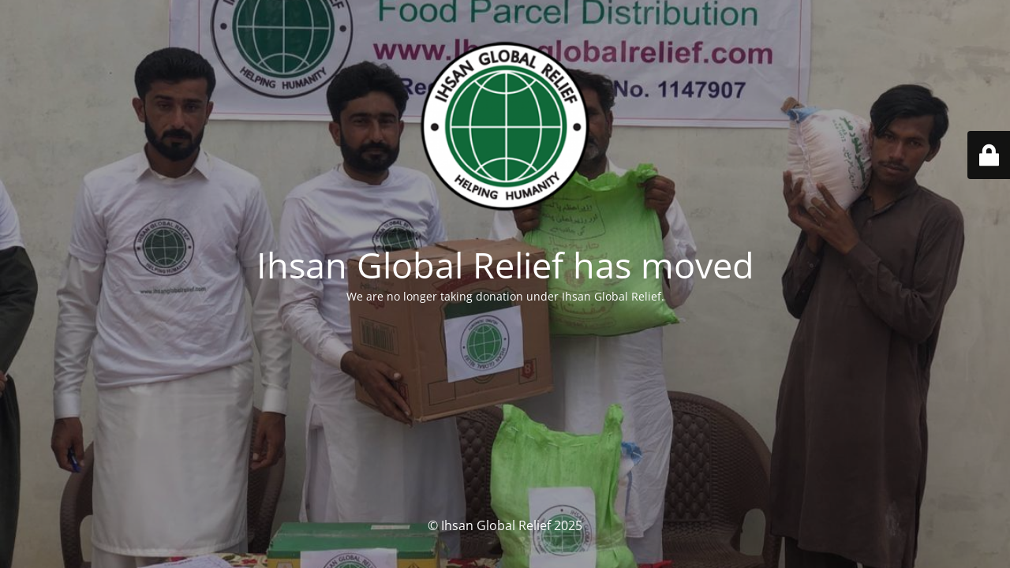

--- FILE ---
content_type: text/html; charset=UTF-8
request_url: https://ihsanglobalrelief.com/donate/wonderful-logo/
body_size: 1962
content:
<!DOCTYPE html>
<html lang="en-US">
<head>
	<meta charset="UTF-8" />
	<title>Our Charity has moved</title>	<link rel="icon" href="https://ihsanglobalrelief.com/wp-content/uploads/2013/07/cropped-Logo5-32x32.png" sizes="32x32" />
<link rel="icon" href="https://ihsanglobalrelief.com/wp-content/uploads/2013/07/cropped-Logo5-192x192.png" sizes="192x192" />
<link rel="apple-touch-icon" href="https://ihsanglobalrelief.com/wp-content/uploads/2013/07/cropped-Logo5-180x180.png" />
<meta name="msapplication-TileImage" content="https://ihsanglobalrelief.com/wp-content/uploads/2013/07/cropped-Logo5-270x270.png" />
	<meta name="viewport" content="width=device-width, maximum-scale=1, initial-scale=1, minimum-scale=1">
	<meta name="description" content="Helping Humanity"/>
	<meta http-equiv="X-UA-Compatible" content="" />
	<meta property="og:site_name" content="Ihsan Global Relief - Helping Humanity"/>
	<meta property="og:title" content="Our Charity has moved"/>
	<meta property="og:type" content="Maintenance"/>
	<meta property="og:url" content="https://ihsanglobalrelief.com"/>
	<meta property="og:description" content="We are no longer taking donation under Ihsan Global Relief.

&nbsp;"/>
				<meta property="og:image" content="https://ihsanglobalrelief.com/wp-content/uploads/2013/07/cropped-Logo5.png" />
			<meta property="og:image:url" content="https://ihsanglobalrelief.com/wp-content/uploads/2013/07/cropped-Logo5.png"/>
			<meta property="og:image:secure_url" content="https://ihsanglobalrelief.com/wp-content/uploads/2013/07/cropped-Logo5.png"/>
			<meta property="og:image:type" content="png"/>
			<link rel="profile" href="https://gmpg.org/xfn/11" />
	<link rel="pingback" href="https://ihsanglobalrelief.com/xmlrpc.php" />
	<link rel='stylesheet' id='mtnc-style-css' href='https://ihsanglobalrelief.com/wp-content/plugins/maintenance/load/css/style.css?ver=1748174733' media='all' />
<link rel='stylesheet' id='mtnc-fonts-css' href='https://ihsanglobalrelief.com/wp-content/plugins/maintenance/load/css/fonts.css?ver=1748174733' media='all' />
<style type="text/css">body {background-color: #111111}.preloader {background-color: #111111}body {font-family: Open Sans; }.site-title, .preloader i, .login-form, .login-form a.lost-pass, .btn-open-login-form, .site-content, .user-content-wrapper, .user-content, footer, .maintenance a{color: #ffffff;} a.close-user-content, #mailchimp-box form input[type="submit"], .login-form input#submit.button  {border-color:#ffffff} input[type="submit"]:hover{background-color:#ffffff} input:-webkit-autofill, input:-webkit-autofill:focus{-webkit-text-fill-color:#ffffff} body &gt; .login-form-container{background-color:#111111}.btn-open-login-form{background-color:#111111}input:-webkit-autofill, input:-webkit-autofill:focus{-webkit-box-shadow:0 0 0 50px #111111 inset}input[type='submit']:hover{color:#111111} #custom-subscribe #submit-subscribe:before{background-color:#111111} </style>    
    <!--[if IE]><script type="text/javascript" src="https://ihsanglobalrelief.com/wp-content/plugins/maintenance/load/js/jquery.backstretch.min.js"></script><![endif]--><link rel="stylesheet" href="https://fonts.bunny.net/css?family=Open%20Sans:300,300italic,regular,italic,600,600italic,700,700italic,800,800italic:300"></head>

<body data-rsssl=1 class="maintenance ">

<div class="main-container">
	<div class="preloader"><i class="fi-widget" aria-hidden="true"></i></div>	<div id="wrapper">
		<div class="center logotype">
			<header>
				        <div class="logo-box" rel="home">
            <img src="https://ihsanglobalrelief.com/wp-content/uploads/2013/07/cropped-Logo5.png" srcset="https://ihsanglobalrelief.com/wp-content/uploads/2013/07/cropped-Logo5.png 2x" width="220"  alt="logo">
        </div>
    			</header>
		</div>
		<div id="content" class="site-content">
			<div class="center">
                <h2 class="heading font-center" style="font-weight:300;font-style:normal">Ihsan Global Relief has moved</h2><div class="description" style="font-weight:300;font-style:normal"><p>We are no longer taking donation under Ihsan Global Relief.</p>
<p>&nbsp;</p>
</div>			</div>
		</div>
	</div> <!-- end wrapper -->
	<footer>
		<div class="center">
			<div style="font-weight:300;font-style:normal">© Ihsan Global Relief 2025</div>		</div>
	</footer>
					<picture class="bg-img">
						<img class="skip-lazy" src="https://ihsanglobalrelief.com/wp-content/uploads/2025/03/igrPakistan2024.jpeg">
		</picture>
	</div>

	<div class="login-form-container">
		<input type="hidden" id="mtnc_login_check" name="mtnc_login_check" value="96a8d8d7dc" /><input type="hidden" name="_wp_http_referer" value="/donate/wonderful-logo/" /><form id="login-form" class="login-form" method="post"><label>User Login</label><span class="login-error"></span><span class="licon user-icon"><input type="text" name="log" id="log" value="" size="20" class="input username" placeholder="Username" /></span><span class="picon pass-icon"><input type="password" name="pwd" id="login_password" value="" size="20" class="input password" placeholder="Password" /></span><a class="lost-pass" href="https://ihsanglobalrelief.com/wp-login.php?action=lostpassword">Lost Password</a><input type="submit" class="button" name="submit" id="submit" value="Login" /><input type="hidden" name="is_custom_login" value="1" /><input type="hidden" id="mtnc_login_check" name="mtnc_login_check" value="96a8d8d7dc" /><input type="hidden" name="_wp_http_referer" value="/donate/wonderful-logo/" /></form>		    <div id="btn-open-login-form" class="btn-open-login-form">
        <i class="fi-lock"></i>

    </div>
    <div id="btn-sound" class="btn-open-login-form sound">
        <i id="value_botton" class="fa fa-volume-off" aria-hidden="true"></i>
    </div>
    	</div>
<!--[if lte IE 10]>
<script src="https://ihsanglobalrelief.com/wp-includes/js/jquery/jquery.min.js?ver=1" id="jquery_ie-js"></script>
<![endif]-->
<!--[if !IE]><!--><script src="https://ihsanglobalrelief.com/wp-includes/js/jquery/jquery.min.js?ver=3.7.1" id="jquery-core-js"></script>
<script src="https://ihsanglobalrelief.com/wp-includes/js/jquery/jquery-migrate.min.js?ver=3.4.1" id="jquery-migrate-js"></script>
<!--<![endif]--><script id="_frontend-js-extra">
var mtnc_front_options = {"body_bg":"https:\/\/ihsanglobalrelief.com\/wp-content\/uploads\/2025\/03\/igrPakistan2024.jpeg","gallery_array":[],"blur_intensity":"5","font_link":["Open Sans:300,300italic,regular,italic,600,600italic,700,700italic,800,800italic:300"]};
</script>
<script src="https://ihsanglobalrelief.com/wp-content/plugins/maintenance/load/js/jquery.frontend.js?ver=1748174733" id="_frontend-js"></script>

</body>
</html>
